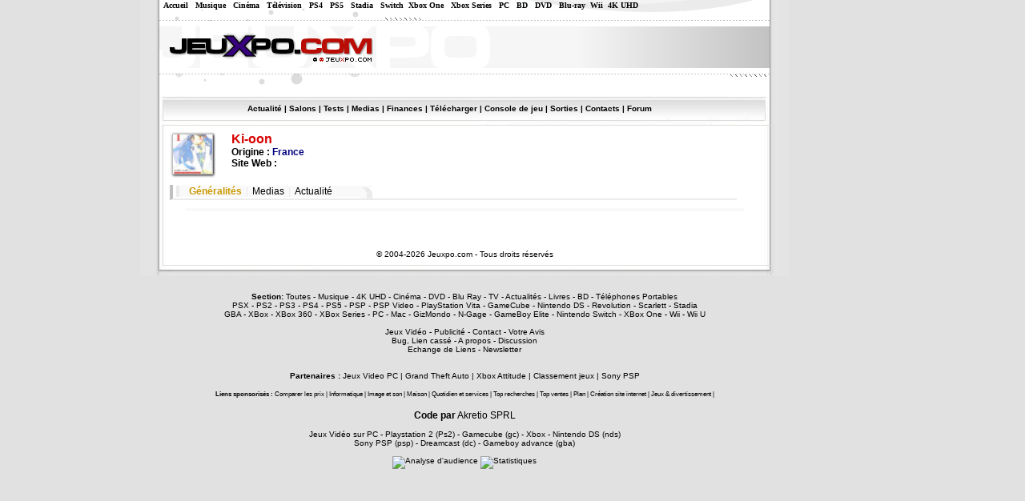

--- FILE ---
content_type: text/html; charset=UTF-8
request_url: https://www.jeuxpo.com/playstation-4/company-325.html
body_size: 3047
content:
<?xml version="1.0" encoding="ISO-8859-1" ?><!DOCTYPE html PUBLIC "-//W3C//DTD XHTML 1.0 Transitional//EN" "http://www.w3.org/TR/xhtml1/DTD/xhtml1-transitional.dtd"><html xmlns="http://www.w3.org/1999/xhtml">
<head>
 <title>Ki-oon | Société en bourse </title>
 <link rel="stylesheet" href="/styles/main.css" type="text/css" />
 <link rel="stylesheet" href="/styles/steph.css" type="text/css" />
 <link rel="alternate" type="application/rdf+xml" title="RSS 2.0" href="/rss.php" />
 <meta http-equiv="Content-Type" content="text/html; charset=iso-8859-1" />
 <meta name="description" content="Tout sur les Jeux Vidéo, le cinéma, la musique et la télévision" />
 <meta name="keywords" content="jeux video, video games, dreamcast, nintendo, sega, windows, gamecube, xbox, game boy, gameboy, playstation 3, playstation 2, Xbox 360, nintendo revolution, game boy evolution, game boy advance, television, cinéma, musique, films, téléphonie, portables, dvd, umd, livres, mangas, playstation, pokemon, Nintendo DS, Sony PSP, half life, resident evil, bourse, finance, presse, magazine, zelda, doom, final fantasy, micromania, console de jeu, telecharger, dragon ball z" />
 <script async src="https://ad.adxcore.com/a/init/?site=2624"></script>
</head>

<body>

<div class="bodyall">

<div class="pub110">
  <div class="pub110ex">
    <!-- Droite Skyscraper -->
<ins data-zone="3393" class="byadthink"></ins>
<script type="text/javascript" async src="//ad.adxcore.com/adjs_r.php?async&what=zone:3393&inf=no"></script>  </div>
</div>

<div class="menutop">

   &nbsp;&nbsp;&nbsp;&nbsp;&nbsp;<a href="/">Accueil</a> &nbsp; <a href="/musique/">Musique</a> &nbsp; <a href="/cinema/">Cinéma</a> &nbsp; <a href="/tv/">T&eacute;l&eacute;vision</a> &nbsp;

    <a href="/playstation-4/">PS4</a> &nbsp; <a href="/playstation-5/">PS5</a> &nbsp; <a href="/stadia/">Stadia</a> &nbsp; 
   <a href="/switch/">Switch</a>&nbsp; <a href="/xbox-one/">Xbox One</a> &nbsp; <a href="/xbox-series/">Xbox Series</a> &nbsp; <a href="/pc/">PC</a> &nbsp; <a href="/BD/">BD</a> &nbsp; <a href="/DVD/">DVD</a>
   &nbsp; <a href="/blu-ray/">Blu-ray</a>&nbsp; <a href="/wii/">Wii</a>&nbsp; <a href="/4k-uhd/">4K UHD</a>

</div>

<div class="bodymain">
 <div class="bodytop ps4">
  <div class="pub468">
    <!-- Haut Full Banner -->
<ins data-zone="3400" class="byadthink"></ins>
<script type="text/javascript" async src="//ad.adxcore.com/adjs_r.php?async&what=zone:3400&inf=no"></script>  </div>
 </div>

  <div class="pub764">
    <!-- centrale Leader board -->
<ins data-zone="3394" class="byadthink"></ins>
<script type="text/javascript" async src="//ad.adxcore.com/adjs_r.php?async&what=zone:3394&inf=no"></script>  </div>

 <div class="bodycontent">
   <div class="menu">
   <a href="news.html">Actualité</a> |
   <a href="/salons.html">Salons</a> |
   <a href="/tests.html">Tests</a> |
   <a href="jeux.html">Medias</a> |
   <a href="/finances.html">Finances</a> |
   <a href="/telecharger.html">Télécharger</a> |
   <a href="/consoles.html">Console de jeu</a> |
<!--   <a href="/magazines.html">Magazines</a> |-->
   <a href="sorties.html">Sorties</a> |
<!--   <a href="/annuaire/">Annuaire</a> |-->
   <a href="contacts.html">Contacts</a> |
   <a href="/forum/">Forum</a> </div>

<table>
<tr><td>


<!-- End of header -->
<div class='releaseheader'><div class='releasetitle'><div class='releasttitleimg'><img src='index.php?page=image&amp;width=42&amp;height=42&amp;src=images/repository/1345295705-Acertain1.jpg' alt='' /></div>Ki-oon</div><div>Origine : <span class='releasecurrent'>France</span></div> <div>Site Web : <span class='releasecurrent'><a href='' onclick='window.open(this.href); return false;'></a></span></div> </div><div class='releasemenu'>
 <span class='releasemenulinks'><span class='releasemenulinkscurrent'>Généralités</span> | <a href='company_games-325.html'>Medias</a> | <a href='company_news-325.html'>Actualité</a> <span class='releasemenulinksright'><img src='images/css_bord3.gif' alt='' /></span></span>
</div>
<div class='companydetails'>
</div>
<div class='companycours'></div><!-- Footer -->


    </td></tr>
    <tr><td><div class="insidefooter">© 2004-2026 Jeuxpo.com - Tous droits réservés</a></div></td></tr>
    </table>

  </div>
 <div class="bodyoutro"></div>
</div>

<div class="footer">
<b>Section: </b><a href="/">Toutes</a> - <a href="/musique/">Musique</a> - <a href="/4k-uhd/">4K UHD</a> - <a href="/cinema/">Cinéma</a> - <a href="/DVD/">DVD</a>  - <a href="/blu-ray/">Blu Ray</a>
 - <a href="/tv/">TV</a> - <a href="/actualites/">Actualités</a> - <a href="/livres/">Livres</a> - <a href="/BD/">BD</a> - <a href="/telephone-portables/">Téléphones Portables</a>
<br /> <a href="/playstation/">PSX</a> - <a href="/playstation-2/">PS2</a> - <a href="/playstation-3/">PS3</a> - <a href="/playstation-4/">PS4</a> - <a href="/playstation-5/">PS5</a> - <a href="/playstation-portable/">PSP</a> - <a href="/psp-video/">PSP Video</a>
 - <a href="/ps-vita/">PlayStation Vita</a> - <a href="/gamecube/">GameCube</a> - <a href="/nintendo-ds/">Nintendo DS</a> - <a href="/revolution/">Revolution</a> - <a href="/scarlett/">Scarlett</a> - <a href="/stadia/">Stadia</a>
<br /> <a href="/gba/">GBA</a> - <a href="/xbox/">XBox</a> - <a href="/xbox-360/">XBox 360</a> - <a href="/xbox-series/">XBox Series</a> - <a href="/pc/">PC</a> - <a href="/mac/">Mac</a>
 - <a href="/gizmondo/">GizMondo</a> - <a href="/n-gage/">N-Gage</a> - <a href="/gameboy-elite/">GameBoy Elite</a>
  - <a href="/switch/">Nintendo Switch</a> - <a href="/xbox-one/">XBox One</a> - <a href="/wii/">Wii</a> - <a href="/wii-u/">Wii U</a> 

<br />
<br />


<a href="https://www.jeuxpo.com">Jeux Vidéo</a> - <a href="annonceurs.html">Publicité</a> - <a href="contacts.html">Contact</a> - <a href="mailto:webmaster@jeuxpo.com">Votre Avis</a>
<br /><a href="mailto:probleme@jeuxpo.com">Bug, Lien cassé</a> - <a href="apropos.html">A propos</a> - <a href="forum/">Discussion</a>
<br /><a href="annuaire/">Echange de Liens</a> - <a href='newsletter.html' onclick="window.open(this.href, null, 'width=500,height=400'); return false;">Newsletter</a>
<br />
<br />
<br /><b>Partenaires :</b> <a href="https://www.jeuxvideopc.com" onclick="window.open(this.href); return false;">Jeux Video PC</a> |
<a href="https://www.gta-fr.com"  onclick="window.open(this.href); return false;">Grand Theft Auto</a> |
<a href="https://www.xbox-attitude.com"  onclick="window.open(this.href); return false;">Xbox Attitude</a> |
<a href="https://www.softjee.com"  onclick="window.open(this.href); return false;">Classement jeux</a> |
<a href="https://www.psp-attitude.com"  onclick="window.open(this.href); return false;">Sony PSP</a>


<span style="font-size: 8px">
<br /><br /><b>Liens sponsorisés :</b> <a href="https://www.compar.fr" onclick="window.open(this.href); return false;">Comparer les prix</a> |
<a href="https://www.compar.fr/informatique/" onclick="window.open(this.href); return false;">Informatique</a> |
<a href="https://www.compar.fr/image-son/" onclick="window.open(this.href); return false;">Image et son</a> |
<a href="https://www.compar.fr/maison/" onclick="window.open(this.href); return false;">Maison</a> |
<a href="https://www.compar.fr/quotidien-services/" onclick="window.open(this.href); return false;"> Quotidien et services</a> |
<a href="https://www.compar.fr/top-recherches.html" onclick="window.open(this.href); return false;"> Top recherches</a> |
<a href="https://www.compar.fr/top-ventes.html" onclick="window.open(this.href); return false;"> Top ventes</a> |
<a href="https://www.compar.fr/plan.html" onclick="window.open(this.href); return false;"> Plan</a> |
<a href="https://www.tigersun.fr" onclick="window.open(this.href); return false;"> Création site internet</a> |
<a href="https://www.livefun.fr" onclick="window.open(this.href); return false;">Jeux & divertissement</a> |
</span>

</span>
<span style="font-size: 12px">
<br /><br /><b>Code par</b> <a href="https://www.akretio.be" onclick="window.open(this.href); return false;">Akretio SPRL</a></span>

<br><br><span class="Style19">Jeux Vid&eacute;o sur PC - Playstation 2 (Ps2) - Gamecube (gc) - Xbox - Nintendo DS (nds)<br>Sony PSP (psp) - Dreamcast (dc) - Gameboy advance (gba)</span><br><br>
<a href="https://www.xiti.com/xiti.asp?s=167691"><script language="JavaScript1.1" type="text/javascript">
<!--
Xt_param = 's=167691&p=';
Xt_r = document.referrer;
Xt_h = new Date();
Xt_i = '<img width="39" height="25" border="0" ';
Xt_i += 'src="https://logv26.xiti.com/hit.xiti?'+Xt_param;
Xt_i += '&hl='+Xt_h.getHours()+'x'+Xt_h.getMinutes()+'x'+Xt_h.getSeconds();
if(parseFloat(navigator.appVersion)>=4)
{Xt_s=screen;Xt_i+='&r='+Xt_s.width+'x'+Xt_s.height+'x'+Xt_s.pixelDepth+'x'+Xt_s.colorDepth;}
document.write(Xt_i+'&ref='+Xt_r.replace(/[<>"]/g, '').replace(/&/g, '$')+'" title="Analyse d\'audience">');
//-->
</script>
</a><a href="https://www.xiti.com/xiti.asp?s=167691"><noscript>audit et mesure d'audience visiteurs internet par <img width="39" height="25" border="0" src="https://logv26.xiti.com/hit.xiti?s=167691&amp;p=" alt="Analyse d'audience" />
</noscript></a> <a href="https://www.hit-parade.com/hp.asp?site=a412341"><img src="https://loga.hit-parade.com/logohp1.gif?site=a412341" title="Hit-Parade" width="77" height="15" border="0" alt="Statistiques" /></a></p></div>

</div>

</div>

</body>
</html>

